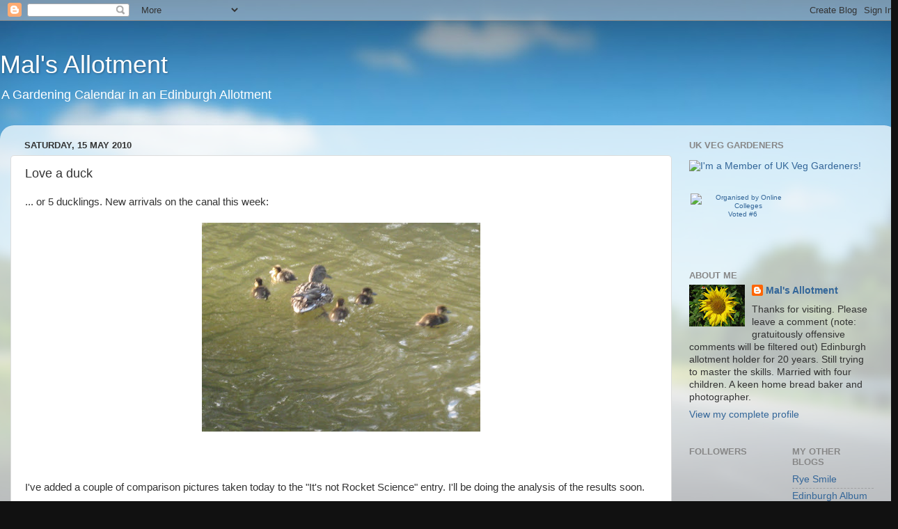

--- FILE ---
content_type: text/html; charset=UTF-8
request_url: https://malsallotment.blogspot.com/2010/05/love-duck.html
body_size: 16346
content:
<!DOCTYPE html>
<html class='v2' dir='ltr' lang='en-GB'>
<head>
<link href='https://www.blogger.com/static/v1/widgets/335934321-css_bundle_v2.css' rel='stylesheet' type='text/css'/>
<meta content='width=1100' name='viewport'/>
<meta content='text/html; charset=UTF-8' http-equiv='Content-Type'/>
<meta content='blogger' name='generator'/>
<link href='https://malsallotment.blogspot.com/favicon.ico' rel='icon' type='image/x-icon'/>
<link href='http://malsallotment.blogspot.com/2010/05/love-duck.html' rel='canonical'/>
<link rel="alternate" type="application/atom+xml" title="Mal&#39;s Allotment - Atom" href="https://malsallotment.blogspot.com/feeds/posts/default" />
<link rel="alternate" type="application/rss+xml" title="Mal&#39;s Allotment - RSS" href="https://malsallotment.blogspot.com/feeds/posts/default?alt=rss" />
<link rel="service.post" type="application/atom+xml" title="Mal&#39;s Allotment - Atom" href="https://www.blogger.com/feeds/8385309188349657993/posts/default" />

<link rel="alternate" type="application/atom+xml" title="Mal&#39;s Allotment - Atom" href="https://malsallotment.blogspot.com/feeds/1460787329658427709/comments/default" />
<!--Can't find substitution for tag [blog.ieCssRetrofitLinks]-->
<link href='https://blogger.googleusercontent.com/img/b/R29vZ2xl/AVvXsEhcSH0SCaah1AXcNUElQ_Z8KeZtMuttaOKj0guG2_BWcGhiu1LIog1Sgc5UaNi2mGCj2PzXrP7jiWRL70IjBM6I9-6jbEGrgSGr3o3khI0NbukCW_8VG9iNTCaAVvqCETRnyeYbw5SYrP4/s400/spring2+043.JPG' rel='image_src'/>
<meta content='http://malsallotment.blogspot.com/2010/05/love-duck.html' property='og:url'/>
<meta content='Love a duck' property='og:title'/>
<meta content='... or 5 ducklings.  New arrivals on the canal this week: I&#39;ve added a couple of comparison pictures taken today to the &quot;It&#39;s not Rocket Sci...' property='og:description'/>
<meta content='https://blogger.googleusercontent.com/img/b/R29vZ2xl/AVvXsEhcSH0SCaah1AXcNUElQ_Z8KeZtMuttaOKj0guG2_BWcGhiu1LIog1Sgc5UaNi2mGCj2PzXrP7jiWRL70IjBM6I9-6jbEGrgSGr3o3khI0NbukCW_8VG9iNTCaAVvqCETRnyeYbw5SYrP4/w1200-h630-p-k-no-nu/spring2+043.JPG' property='og:image'/>
<title>Mal's Allotment: Love a duck</title>
<style id='page-skin-1' type='text/css'><!--
/*-----------------------------------------------
Blogger Template Style
Name:     Picture Window
Designer: Blogger
URL:      www.blogger.com
----------------------------------------------- */
/* Content
----------------------------------------------- */
body {
font: normal normal 15px Arial, Tahoma, Helvetica, FreeSans, sans-serif;
color: #333333;
background: #111111 url(//themes.googleusercontent.com/image?id=1OACCYOE0-eoTRTfsBuX1NMN9nz599ufI1Jh0CggPFA_sK80AGkIr8pLtYRpNUKPmwtEa) repeat-x fixed top center;
}
html body .region-inner {
min-width: 0;
max-width: 100%;
width: auto;
}
.content-outer {
font-size: 90%;
}
a:link {
text-decoration:none;
color: #336699;
}
a:visited {
text-decoration:none;
color: #6699cc;
}
a:hover {
text-decoration:underline;
color: #33aaff;
}
.content-outer {
background: transparent none repeat scroll top left;
-moz-border-radius: 0;
-webkit-border-radius: 0;
-goog-ms-border-radius: 0;
border-radius: 0;
-moz-box-shadow: 0 0 0 rgba(0, 0, 0, .15);
-webkit-box-shadow: 0 0 0 rgba(0, 0, 0, .15);
-goog-ms-box-shadow: 0 0 0 rgba(0, 0, 0, .15);
box-shadow: 0 0 0 rgba(0, 0, 0, .15);
margin: 20px auto;
}
.content-inner {
padding: 0;
}
/* Header
----------------------------------------------- */
.header-outer {
background: transparent none repeat-x scroll top left;
_background-image: none;
color: #ffffff;
-moz-border-radius: 0;
-webkit-border-radius: 0;
-goog-ms-border-radius: 0;
border-radius: 0;
}
.Header img, .Header #header-inner {
-moz-border-radius: 0;
-webkit-border-radius: 0;
-goog-ms-border-radius: 0;
border-radius: 0;
}
.header-inner .Header .titlewrapper,
.header-inner .Header .descriptionwrapper {
padding-left: 0;
padding-right: 0;
}
.Header h1 {
font: normal normal 36px Arial, Tahoma, Helvetica, FreeSans, sans-serif;
text-shadow: 1px 1px 3px rgba(0, 0, 0, 0.3);
}
.Header h1 a {
color: #ffffff;
}
.Header .description {
font-size: 130%;
}
/* Tabs
----------------------------------------------- */
.tabs-inner {
margin: .5em 20px 0;
padding: 0;
}
.tabs-inner .section {
margin: 0;
}
.tabs-inner .widget ul {
padding: 0;
background: transparent none repeat scroll bottom;
-moz-border-radius: 0;
-webkit-border-radius: 0;
-goog-ms-border-radius: 0;
border-radius: 0;
}
.tabs-inner .widget li {
border: none;
}
.tabs-inner .widget li a {
display: inline-block;
padding: .5em 1em;
margin-right: .25em;
color: #ffffff;
font: normal normal 15px Arial, Tahoma, Helvetica, FreeSans, sans-serif;
-moz-border-radius: 10px 10px 0 0;
-webkit-border-top-left-radius: 10px;
-webkit-border-top-right-radius: 10px;
-goog-ms-border-radius: 10px 10px 0 0;
border-radius: 10px 10px 0 0;
background: transparent url(https://resources.blogblog.com/blogblog/data/1kt/transparent/black50.png) repeat scroll top left;
border-right: 1px solid transparent;
}
.tabs-inner .widget li:first-child a {
padding-left: 1.25em;
-moz-border-radius-topleft: 10px;
-moz-border-radius-bottomleft: 0;
-webkit-border-top-left-radius: 10px;
-webkit-border-bottom-left-radius: 0;
-goog-ms-border-top-left-radius: 10px;
-goog-ms-border-bottom-left-radius: 0;
border-top-left-radius: 10px;
border-bottom-left-radius: 0;
}
.tabs-inner .widget li.selected a,
.tabs-inner .widget li a:hover {
position: relative;
z-index: 1;
background: transparent url(https://resources.blogblog.com/blogblog/data/1kt/transparent/white80.png) repeat scroll bottom;
color: #336699;
-moz-box-shadow: 0 0 3px rgba(0, 0, 0, .15);
-webkit-box-shadow: 0 0 3px rgba(0, 0, 0, .15);
-goog-ms-box-shadow: 0 0 3px rgba(0, 0, 0, .15);
box-shadow: 0 0 3px rgba(0, 0, 0, .15);
}
/* Headings
----------------------------------------------- */
h2 {
font: bold normal 13px Arial, Tahoma, Helvetica, FreeSans, sans-serif;
text-transform: uppercase;
color: #888888;
margin: .5em 0;
}
/* Main
----------------------------------------------- */
.main-outer {
background: transparent url(https://resources.blogblog.com/blogblog/data/1kt/transparent/white80.png) repeat scroll top left;
-moz-border-radius: 20px 20px 0 0;
-webkit-border-top-left-radius: 20px;
-webkit-border-top-right-radius: 20px;
-webkit-border-bottom-left-radius: 0;
-webkit-border-bottom-right-radius: 0;
-goog-ms-border-radius: 20px 20px 0 0;
border-radius: 20px 20px 0 0;
-moz-box-shadow: 0 1px 3px rgba(0, 0, 0, .15);
-webkit-box-shadow: 0 1px 3px rgba(0, 0, 0, .15);
-goog-ms-box-shadow: 0 1px 3px rgba(0, 0, 0, .15);
box-shadow: 0 1px 3px rgba(0, 0, 0, .15);
}
.main-inner {
padding: 15px 20px 20px;
}
.main-inner .column-center-inner {
padding: 0 0;
}
.main-inner .column-left-inner {
padding-left: 0;
}
.main-inner .column-right-inner {
padding-right: 0;
}
/* Posts
----------------------------------------------- */
h3.post-title {
margin: 0;
font: normal normal 18px Arial, Tahoma, Helvetica, FreeSans, sans-serif;
}
.comments h4 {
margin: 1em 0 0;
font: normal normal 18px Arial, Tahoma, Helvetica, FreeSans, sans-serif;
}
.date-header span {
color: #333333;
}
.post-outer {
background-color: #ffffff;
border: solid 1px #dddddd;
-moz-border-radius: 5px;
-webkit-border-radius: 5px;
border-radius: 5px;
-goog-ms-border-radius: 5px;
padding: 15px 20px;
margin: 0 -20px 20px;
}
.post-body {
line-height: 1.4;
font-size: 110%;
position: relative;
}
.post-header {
margin: 0 0 1.5em;
color: #999999;
line-height: 1.6;
}
.post-footer {
margin: .5em 0 0;
color: #999999;
line-height: 1.6;
}
#blog-pager {
font-size: 140%
}
#comments .comment-author {
padding-top: 1.5em;
border-top: dashed 1px #ccc;
border-top: dashed 1px rgba(128, 128, 128, .5);
background-position: 0 1.5em;
}
#comments .comment-author:first-child {
padding-top: 0;
border-top: none;
}
.avatar-image-container {
margin: .2em 0 0;
}
/* Comments
----------------------------------------------- */
.comments .comments-content .icon.blog-author {
background-repeat: no-repeat;
background-image: url([data-uri]);
}
.comments .comments-content .loadmore a {
border-top: 1px solid #33aaff;
border-bottom: 1px solid #33aaff;
}
.comments .continue {
border-top: 2px solid #33aaff;
}
/* Widgets
----------------------------------------------- */
.widget ul, .widget #ArchiveList ul.flat {
padding: 0;
list-style: none;
}
.widget ul li, .widget #ArchiveList ul.flat li {
border-top: dashed 1px #ccc;
border-top: dashed 1px rgba(128, 128, 128, .5);
}
.widget ul li:first-child, .widget #ArchiveList ul.flat li:first-child {
border-top: none;
}
.widget .post-body ul {
list-style: disc;
}
.widget .post-body ul li {
border: none;
}
/* Footer
----------------------------------------------- */
.footer-outer {
color:#cccccc;
background: transparent url(https://resources.blogblog.com/blogblog/data/1kt/transparent/black50.png) repeat scroll top left;
-moz-border-radius: 0 0 20px 20px;
-webkit-border-top-left-radius: 0;
-webkit-border-top-right-radius: 0;
-webkit-border-bottom-left-radius: 20px;
-webkit-border-bottom-right-radius: 20px;
-goog-ms-border-radius: 0 0 20px 20px;
border-radius: 0 0 20px 20px;
-moz-box-shadow: 0 1px 3px rgba(0, 0, 0, .15);
-webkit-box-shadow: 0 1px 3px rgba(0, 0, 0, .15);
-goog-ms-box-shadow: 0 1px 3px rgba(0, 0, 0, .15);
box-shadow: 0 1px 3px rgba(0, 0, 0, .15);
}
.footer-inner {
padding: 10px 20px 20px;
}
.footer-outer a {
color: #99ccee;
}
.footer-outer a:visited {
color: #77aaee;
}
.footer-outer a:hover {
color: #33aaff;
}
.footer-outer .widget h2 {
color: #aaaaaa;
}
/* Mobile
----------------------------------------------- */
html body.mobile {
height: auto;
}
html body.mobile {
min-height: 480px;
background-size: 100% auto;
}
.mobile .body-fauxcolumn-outer {
background: transparent none repeat scroll top left;
}
html .mobile .mobile-date-outer, html .mobile .blog-pager {
border-bottom: none;
background: transparent url(https://resources.blogblog.com/blogblog/data/1kt/transparent/white80.png) repeat scroll top left;
margin-bottom: 10px;
}
.mobile .date-outer {
background: transparent url(https://resources.blogblog.com/blogblog/data/1kt/transparent/white80.png) repeat scroll top left;
}
.mobile .header-outer, .mobile .main-outer,
.mobile .post-outer, .mobile .footer-outer {
-moz-border-radius: 0;
-webkit-border-radius: 0;
-goog-ms-border-radius: 0;
border-radius: 0;
}
.mobile .content-outer,
.mobile .main-outer,
.mobile .post-outer {
background: inherit;
border: none;
}
.mobile .content-outer {
font-size: 100%;
}
.mobile-link-button {
background-color: #336699;
}
.mobile-link-button a:link, .mobile-link-button a:visited {
color: #ffffff;
}
.mobile-index-contents {
color: #333333;
}
.mobile .tabs-inner .PageList .widget-content {
background: transparent url(https://resources.blogblog.com/blogblog/data/1kt/transparent/white80.png) repeat scroll bottom;
color: #336699;
}
.mobile .tabs-inner .PageList .widget-content .pagelist-arrow {
border-left: 1px solid transparent;
}

--></style>
<style id='template-skin-1' type='text/css'><!--
body {
min-width: 1290px;
}
.content-outer, .content-fauxcolumn-outer, .region-inner {
min-width: 1290px;
max-width: 1290px;
_width: 1290px;
}
.main-inner .columns {
padding-left: 0;
padding-right: 310px;
}
.main-inner .fauxcolumn-center-outer {
left: 0;
right: 310px;
/* IE6 does not respect left and right together */
_width: expression(this.parentNode.offsetWidth -
parseInt("0") -
parseInt("310px") + 'px');
}
.main-inner .fauxcolumn-left-outer {
width: 0;
}
.main-inner .fauxcolumn-right-outer {
width: 310px;
}
.main-inner .column-left-outer {
width: 0;
right: 100%;
margin-left: -0;
}
.main-inner .column-right-outer {
width: 310px;
margin-right: -310px;
}
#layout {
min-width: 0;
}
#layout .content-outer {
min-width: 0;
width: 800px;
}
#layout .region-inner {
min-width: 0;
width: auto;
}
body#layout div.add_widget {
padding: 8px;
}
body#layout div.add_widget a {
margin-left: 32px;
}
--></style>
<style>
    body {background-image:url(\/\/themes.googleusercontent.com\/image?id=1OACCYOE0-eoTRTfsBuX1NMN9nz599ufI1Jh0CggPFA_sK80AGkIr8pLtYRpNUKPmwtEa);}
    
@media (max-width: 200px) { body {background-image:url(\/\/themes.googleusercontent.com\/image?id=1OACCYOE0-eoTRTfsBuX1NMN9nz599ufI1Jh0CggPFA_sK80AGkIr8pLtYRpNUKPmwtEa&options=w200);}}
@media (max-width: 400px) and (min-width: 201px) { body {background-image:url(\/\/themes.googleusercontent.com\/image?id=1OACCYOE0-eoTRTfsBuX1NMN9nz599ufI1Jh0CggPFA_sK80AGkIr8pLtYRpNUKPmwtEa&options=w400);}}
@media (max-width: 800px) and (min-width: 401px) { body {background-image:url(\/\/themes.googleusercontent.com\/image?id=1OACCYOE0-eoTRTfsBuX1NMN9nz599ufI1Jh0CggPFA_sK80AGkIr8pLtYRpNUKPmwtEa&options=w800);}}
@media (max-width: 1200px) and (min-width: 801px) { body {background-image:url(\/\/themes.googleusercontent.com\/image?id=1OACCYOE0-eoTRTfsBuX1NMN9nz599ufI1Jh0CggPFA_sK80AGkIr8pLtYRpNUKPmwtEa&options=w1200);}}
/* Last tag covers anything over one higher than the previous max-size cap. */
@media (min-width: 1201px) { body {background-image:url(\/\/themes.googleusercontent.com\/image?id=1OACCYOE0-eoTRTfsBuX1NMN9nz599ufI1Jh0CggPFA_sK80AGkIr8pLtYRpNUKPmwtEa&options=w1600);}}
  </style>
<link href='https://www.blogger.com/dyn-css/authorization.css?targetBlogID=8385309188349657993&amp;zx=ef198193-8139-46c4-9cea-4cd7b014d5ac' media='none' onload='if(media!=&#39;all&#39;)media=&#39;all&#39;' rel='stylesheet'/><noscript><link href='https://www.blogger.com/dyn-css/authorization.css?targetBlogID=8385309188349657993&amp;zx=ef198193-8139-46c4-9cea-4cd7b014d5ac' rel='stylesheet'/></noscript>
<meta name='google-adsense-platform-account' content='ca-host-pub-1556223355139109'/>
<meta name='google-adsense-platform-domain' content='blogspot.com'/>

</head>
<body class='loading variant-open'>
<div class='navbar section' id='navbar' name='Navbar'><div class='widget Navbar' data-version='1' id='Navbar1'><script type="text/javascript">
    function setAttributeOnload(object, attribute, val) {
      if(window.addEventListener) {
        window.addEventListener('load',
          function(){ object[attribute] = val; }, false);
      } else {
        window.attachEvent('onload', function(){ object[attribute] = val; });
      }
    }
  </script>
<div id="navbar-iframe-container"></div>
<script type="text/javascript" src="https://apis.google.com/js/platform.js"></script>
<script type="text/javascript">
      gapi.load("gapi.iframes:gapi.iframes.style.bubble", function() {
        if (gapi.iframes && gapi.iframes.getContext) {
          gapi.iframes.getContext().openChild({
              url: 'https://www.blogger.com/navbar/8385309188349657993?po\x3d1460787329658427709\x26origin\x3dhttps://malsallotment.blogspot.com',
              where: document.getElementById("navbar-iframe-container"),
              id: "navbar-iframe"
          });
        }
      });
    </script><script type="text/javascript">
(function() {
var script = document.createElement('script');
script.type = 'text/javascript';
script.src = '//pagead2.googlesyndication.com/pagead/js/google_top_exp.js';
var head = document.getElementsByTagName('head')[0];
if (head) {
head.appendChild(script);
}})();
</script>
</div></div>
<div class='body-fauxcolumns'>
<div class='fauxcolumn-outer body-fauxcolumn-outer'>
<div class='cap-top'>
<div class='cap-left'></div>
<div class='cap-right'></div>
</div>
<div class='fauxborder-left'>
<div class='fauxborder-right'></div>
<div class='fauxcolumn-inner'>
</div>
</div>
<div class='cap-bottom'>
<div class='cap-left'></div>
<div class='cap-right'></div>
</div>
</div>
</div>
<div class='content'>
<div class='content-fauxcolumns'>
<div class='fauxcolumn-outer content-fauxcolumn-outer'>
<div class='cap-top'>
<div class='cap-left'></div>
<div class='cap-right'></div>
</div>
<div class='fauxborder-left'>
<div class='fauxborder-right'></div>
<div class='fauxcolumn-inner'>
</div>
</div>
<div class='cap-bottom'>
<div class='cap-left'></div>
<div class='cap-right'></div>
</div>
</div>
</div>
<div class='content-outer'>
<div class='content-cap-top cap-top'>
<div class='cap-left'></div>
<div class='cap-right'></div>
</div>
<div class='fauxborder-left content-fauxborder-left'>
<div class='fauxborder-right content-fauxborder-right'></div>
<div class='content-inner'>
<header>
<div class='header-outer'>
<div class='header-cap-top cap-top'>
<div class='cap-left'></div>
<div class='cap-right'></div>
</div>
<div class='fauxborder-left header-fauxborder-left'>
<div class='fauxborder-right header-fauxborder-right'></div>
<div class='region-inner header-inner'>
<div class='header section' id='header' name='Header'><div class='widget Header' data-version='1' id='Header1'>
<div id='header-inner'>
<div class='titlewrapper'>
<h1 class='title'>
<a href='https://malsallotment.blogspot.com/'>
Mal's Allotment
</a>
</h1>
</div>
<div class='descriptionwrapper'>
<p class='description'><span>A Gardening Calendar in an Edinburgh Allotment</span></p>
</div>
</div>
</div></div>
</div>
</div>
<div class='header-cap-bottom cap-bottom'>
<div class='cap-left'></div>
<div class='cap-right'></div>
</div>
</div>
</header>
<div class='tabs-outer'>
<div class='tabs-cap-top cap-top'>
<div class='cap-left'></div>
<div class='cap-right'></div>
</div>
<div class='fauxborder-left tabs-fauxborder-left'>
<div class='fauxborder-right tabs-fauxborder-right'></div>
<div class='region-inner tabs-inner'>
<div class='tabs no-items section' id='crosscol' name='Cross-column'></div>
<div class='tabs no-items section' id='crosscol-overflow' name='Cross-Column 2'></div>
</div>
</div>
<div class='tabs-cap-bottom cap-bottom'>
<div class='cap-left'></div>
<div class='cap-right'></div>
</div>
</div>
<div class='main-outer'>
<div class='main-cap-top cap-top'>
<div class='cap-left'></div>
<div class='cap-right'></div>
</div>
<div class='fauxborder-left main-fauxborder-left'>
<div class='fauxborder-right main-fauxborder-right'></div>
<div class='region-inner main-inner'>
<div class='columns fauxcolumns'>
<div class='fauxcolumn-outer fauxcolumn-center-outer'>
<div class='cap-top'>
<div class='cap-left'></div>
<div class='cap-right'></div>
</div>
<div class='fauxborder-left'>
<div class='fauxborder-right'></div>
<div class='fauxcolumn-inner'>
</div>
</div>
<div class='cap-bottom'>
<div class='cap-left'></div>
<div class='cap-right'></div>
</div>
</div>
<div class='fauxcolumn-outer fauxcolumn-left-outer'>
<div class='cap-top'>
<div class='cap-left'></div>
<div class='cap-right'></div>
</div>
<div class='fauxborder-left'>
<div class='fauxborder-right'></div>
<div class='fauxcolumn-inner'>
</div>
</div>
<div class='cap-bottom'>
<div class='cap-left'></div>
<div class='cap-right'></div>
</div>
</div>
<div class='fauxcolumn-outer fauxcolumn-right-outer'>
<div class='cap-top'>
<div class='cap-left'></div>
<div class='cap-right'></div>
</div>
<div class='fauxborder-left'>
<div class='fauxborder-right'></div>
<div class='fauxcolumn-inner'>
</div>
</div>
<div class='cap-bottom'>
<div class='cap-left'></div>
<div class='cap-right'></div>
</div>
</div>
<!-- corrects IE6 width calculation -->
<div class='columns-inner'>
<div class='column-center-outer'>
<div class='column-center-inner'>
<div class='main section' id='main' name='Main'><div class='widget Blog' data-version='1' id='Blog1'>
<div class='blog-posts hfeed'>

          <div class="date-outer">
        
<h2 class='date-header'><span>Saturday, 15 May 2010</span></h2>

          <div class="date-posts">
        
<div class='post-outer'>
<div class='post hentry uncustomized-post-template' itemprop='blogPost' itemscope='itemscope' itemtype='http://schema.org/BlogPosting'>
<meta content='https://blogger.googleusercontent.com/img/b/R29vZ2xl/AVvXsEhcSH0SCaah1AXcNUElQ_Z8KeZtMuttaOKj0guG2_BWcGhiu1LIog1Sgc5UaNi2mGCj2PzXrP7jiWRL70IjBM6I9-6jbEGrgSGr3o3khI0NbukCW_8VG9iNTCaAVvqCETRnyeYbw5SYrP4/s400/spring2+043.JPG' itemprop='image_url'/>
<meta content='8385309188349657993' itemprop='blogId'/>
<meta content='1460787329658427709' itemprop='postId'/>
<a name='1460787329658427709'></a>
<h3 class='post-title entry-title' itemprop='name'>
Love a duck
</h3>
<div class='post-header'>
<div class='post-header-line-1'></div>
</div>
<div class='post-body entry-content' id='post-body-1460787329658427709' itemprop='description articleBody'>
... or 5 ducklings.  New arrivals on the canal this week:<br /><br /><a href="https://blogger.googleusercontent.com/img/b/R29vZ2xl/AVvXsEhcSH0SCaah1AXcNUElQ_Z8KeZtMuttaOKj0guG2_BWcGhiu1LIog1Sgc5UaNi2mGCj2PzXrP7jiWRL70IjBM6I9-6jbEGrgSGr3o3khI0NbukCW_8VG9iNTCaAVvqCETRnyeYbw5SYrP4/s1600/spring2+043.JPG" onblur="try {parent.deselectBloggerImageGracefully();} catch(e) {}"><img alt="" border="0" id="BLOGGER_PHOTO_ID_5471440528379535026" src="https://blogger.googleusercontent.com/img/b/R29vZ2xl/AVvXsEhcSH0SCaah1AXcNUElQ_Z8KeZtMuttaOKj0guG2_BWcGhiu1LIog1Sgc5UaNi2mGCj2PzXrP7jiWRL70IjBM6I9-6jbEGrgSGr3o3khI0NbukCW_8VG9iNTCaAVvqCETRnyeYbw5SYrP4/s400/spring2+043.JPG" style="display:block; margin:0px auto 10px; text-align:center;cursor:pointer; cursor:hand;width: 400px; height: 300px;" /></a><br /><br /><br />I've added a couple of comparison pictures taken today to the "It's not Rocket Science" entry. I'll be doing the analysis of the results soon.<br /><br />It's such a lovely morning I got a bit snap happy today.<br /><br />Do you know what this is?<br /><br /><br /><a href="https://blogger.googleusercontent.com/img/b/R29vZ2xl/AVvXsEicGzfchnj-GX1LJay0QA6aTD_JlOBjR9B3-4Hwb-qWsRypHYvgUL7h2MBf_OJ3PumYHhMi3mV2wJ0va-FSR8CknRuTyzGDG2EqBxBX3pgG-o46HebtDWFhd-12EUTsayZlSgu-LUXpJ-M/s1600/spring2+060.JPG" onblur="try {parent.deselectBloggerImageGracefully();} catch(e) {}"><img alt="" border="0" id="BLOGGER_PHOTO_ID_5471440535603496130" src="https://blogger.googleusercontent.com/img/b/R29vZ2xl/AVvXsEicGzfchnj-GX1LJay0QA6aTD_JlOBjR9B3-4Hwb-qWsRypHYvgUL7h2MBf_OJ3PumYHhMi3mV2wJ0va-FSR8CknRuTyzGDG2EqBxBX3pgG-o46HebtDWFhd-12EUTsayZlSgu-LUXpJ-M/s400/spring2+060.JPG" style="display:block; margin:0px auto 10px; text-align:center;cursor:pointer; cursor:hand;width: 400px; height: 300px;" /></a><br /><br />Answer: Pasque Flower (Latin name Pulsatilla) Credit to Izzy and Mojo!<br /><br /><a href="https://blogger.googleusercontent.com/img/b/R29vZ2xl/AVvXsEgB90Wk71gpEsZbeXootD90E5lQFKxKEGHWlIvGwrhyphenhyphenU7DahCaXE8MABoaKpTfv1MDmF5It7GM_Egw-erU9NmYDx5CdHYIWwkUHH7MydcB7GXrUGxzxjB2P630nsJaORemINnr-DX20ujk/s1600/spring2+058.JPG" onblur="try {parent.deselectBloggerImageGracefully();} catch(e) {}"><img alt="" border="0" id="BLOGGER_PHOTO_ID_5471780136628426930" src="https://blogger.googleusercontent.com/img/b/R29vZ2xl/AVvXsEgB90Wk71gpEsZbeXootD90E5lQFKxKEGHWlIvGwrhyphenhyphenU7DahCaXE8MABoaKpTfv1MDmF5It7GM_Egw-erU9NmYDx5CdHYIWwkUHH7MydcB7GXrUGxzxjB2P630nsJaORemINnr-DX20ujk/s400/spring2+058.JPG" style="display:block; margin:0px auto 10px; text-align:center;cursor:pointer; cursor:hand;width: 400px; height: 300px;" /></a><br /><br /><br />When the sun shines walking the dog feels like a walk in the park<br /><br /><a href="https://blogger.googleusercontent.com/img/b/R29vZ2xl/AVvXsEiXPiIQXSUZnA_q0sf7fKLv76NuSX2InQPFnqhD-4KCEnkB9z_DFc50Mu52gMHQCqBsMwufaI1-zLydRcajQe0mcD6KjmQwBzqa-axdCBWv1ye0HI2WcQEkH2m_mih-ImL271tjx6sLG4U/s1600/spring2+023.JPG" onblur="try {parent.deselectBloggerImageGracefully();} catch(e) {}"><img alt="" border="0" id="BLOGGER_PHOTO_ID_5471442870252260466" src="https://blogger.googleusercontent.com/img/b/R29vZ2xl/AVvXsEiXPiIQXSUZnA_q0sf7fKLv76NuSX2InQPFnqhD-4KCEnkB9z_DFc50Mu52gMHQCqBsMwufaI1-zLydRcajQe0mcD6KjmQwBzqa-axdCBWv1ye0HI2WcQEkH2m_mih-ImL271tjx6sLG4U/s400/spring2+023.JPG" style="display:block; margin:0px auto 10px; text-align:center;cursor:pointer; cursor:hand;width: 300px; height: 400px;" /></a><br /><br /><a href="https://blogger.googleusercontent.com/img/b/R29vZ2xl/AVvXsEi6HGunbRNLHPvwaU8DcInj_lW5Xv5vdDwoxnu71WRBeMfXBWYg_xIq6thihGMtGQzzoF2HNLVZHdylYnrW9uR0jNldwkvkZ6LLG5C3daKreTQNeN3J2Rhl_AlRSAcPdNnsDk9N89ZKxe0/s1600/spring2+016.JPG" onblur="try {parent.deselectBloggerImageGracefully();} catch(e) {}"><img alt="" border="0" id="BLOGGER_PHOTO_ID_5471442863041500402" src="https://blogger.googleusercontent.com/img/b/R29vZ2xl/AVvXsEi6HGunbRNLHPvwaU8DcInj_lW5Xv5vdDwoxnu71WRBeMfXBWYg_xIq6thihGMtGQzzoF2HNLVZHdylYnrW9uR0jNldwkvkZ6LLG5C3daKreTQNeN3J2Rhl_AlRSAcPdNnsDk9N89ZKxe0/s400/spring2+016.JPG" style="display:block; margin:0px auto 10px; text-align:center;cursor:pointer; cursor:hand;width: 300px; height: 400px;" /></a><br /><br /><a href="https://blogger.googleusercontent.com/img/b/R29vZ2xl/AVvXsEiSfX7Dp5ck_jRG0FW7ACsCzcbk0ZKJvYa1INUV9D2lyAUFtcKg-l2ZbYV6O9EiuuEcXhnM0q3JN_Ci5TlQUXwyjW5h7tyg48NC4DNTSM1BlElpsvL88yhn0JCRvwOqBx5Qz8K_rqLrHSE/s1600/spring2+008.JPG" onblur="try {parent.deselectBloggerImageGracefully();} catch(e) {}"><img alt="" border="0" id="BLOGGER_PHOTO_ID_5471442852494044930" src="https://blogger.googleusercontent.com/img/b/R29vZ2xl/AVvXsEiSfX7Dp5ck_jRG0FW7ACsCzcbk0ZKJvYa1INUV9D2lyAUFtcKg-l2ZbYV6O9EiuuEcXhnM0q3JN_Ci5TlQUXwyjW5h7tyg48NC4DNTSM1BlElpsvL88yhn0JCRvwOqBx5Qz8K_rqLrHSE/s400/spring2+008.JPG" style="display:block; margin:0px auto 10px; text-align:center;cursor:pointer; cursor:hand;width: 400px; height: 300px;" /></a><br /><br /><br /><a href="https://blogger.googleusercontent.com/img/b/R29vZ2xl/AVvXsEhtTEbzMU6dUzJOvsF3mLLKQhLdayfWFinIIX3E9XgfnfWWc7tEFCd1R3j5hFj1qa-Y-9hyo99H2LRZjivS6pNmwssLIym0t2NApNGEhyp4l2uRDIvCy5gWZIIzP0DgiGlTaUImYzYnfaA/s1600/spring2+003.JPG" onblur="try {parent.deselectBloggerImageGracefully();} catch(e) {}"><img alt="" border="0" id="BLOGGER_PHOTO_ID_5471442879777133490" src="https://blogger.googleusercontent.com/img/b/R29vZ2xl/AVvXsEhtTEbzMU6dUzJOvsF3mLLKQhLdayfWFinIIX3E9XgfnfWWc7tEFCd1R3j5hFj1qa-Y-9hyo99H2LRZjivS6pNmwssLIym0t2NApNGEhyp4l2uRDIvCy5gWZIIzP0DgiGlTaUImYzYnfaA/s400/spring2+003.JPG" style="display:block; margin:0px auto 10px; text-align:center;cursor:pointer; cursor:hand;width: 300px; height: 400px;" /></a>
<div style='clear: both;'></div>
</div>
<div class='post-footer'>
<div class='post-footer-line post-footer-line-1'>
<span class='post-author vcard'>
Posted by
<span class='fn' itemprop='author' itemscope='itemscope' itemtype='http://schema.org/Person'>
<meta content='https://www.blogger.com/profile/12349857165496487250' itemprop='url'/>
<a class='g-profile' href='https://www.blogger.com/profile/12349857165496487250' rel='author' title='author profile'>
<span itemprop='name'>Mal&#39;s Allotment</span>
</a>
</span>
</span>
<span class='post-timestamp'>
at
<meta content='http://malsallotment.blogspot.com/2010/05/love-duck.html' itemprop='url'/>
<a class='timestamp-link' href='https://malsallotment.blogspot.com/2010/05/love-duck.html' rel='bookmark' title='permanent link'><abbr class='published' itemprop='datePublished' title='2010-05-15T11:21:00+01:00'>11:21</abbr></a>
</span>
<span class='post-comment-link'>
</span>
<span class='post-icons'>
<span class='item-action'>
<a href='https://www.blogger.com/email-post/8385309188349657993/1460787329658427709' title='Email Post'>
<img alt='' class='icon-action' height='13' src='https://resources.blogblog.com/img/icon18_email.gif' width='18'/>
</a>
</span>
<span class='item-control blog-admin pid-2124525710'>
<a href='https://www.blogger.com/post-edit.g?blogID=8385309188349657993&postID=1460787329658427709&from=pencil' title='Edit Post'>
<img alt='' class='icon-action' height='18' src='https://resources.blogblog.com/img/icon18_edit_allbkg.gif' width='18'/>
</a>
</span>
</span>
<div class='post-share-buttons goog-inline-block'>
</div>
</div>
<div class='post-footer-line post-footer-line-2'>
<span class='post-labels'>
Labels:
<a href='https://malsallotment.blogspot.com/search/label/Ducks%20ducklings%20canal%20park%20trees%20blossom%20spring' rel='tag'>Ducks ducklings canal park trees blossom spring</a>
</span>
</div>
<div class='post-footer-line post-footer-line-3'>
<span class='post-location'>
</span>
</div>
</div>
</div>
<div class='comments' id='comments'>
<a name='comments'></a>
<h4>8 comments:</h4>
<div class='comments-content'>
<script async='async' src='' type='text/javascript'></script>
<script type='text/javascript'>
    (function() {
      var items = null;
      var msgs = null;
      var config = {};

// <![CDATA[
      var cursor = null;
      if (items && items.length > 0) {
        cursor = parseInt(items[items.length - 1].timestamp) + 1;
      }

      var bodyFromEntry = function(entry) {
        var text = (entry &&
                    ((entry.content && entry.content.$t) ||
                     (entry.summary && entry.summary.$t))) ||
            '';
        if (entry && entry.gd$extendedProperty) {
          for (var k in entry.gd$extendedProperty) {
            if (entry.gd$extendedProperty[k].name == 'blogger.contentRemoved') {
              return '<span class="deleted-comment">' + text + '</span>';
            }
          }
        }
        return text;
      }

      var parse = function(data) {
        cursor = null;
        var comments = [];
        if (data && data.feed && data.feed.entry) {
          for (var i = 0, entry; entry = data.feed.entry[i]; i++) {
            var comment = {};
            // comment ID, parsed out of the original id format
            var id = /blog-(\d+).post-(\d+)/.exec(entry.id.$t);
            comment.id = id ? id[2] : null;
            comment.body = bodyFromEntry(entry);
            comment.timestamp = Date.parse(entry.published.$t) + '';
            if (entry.author && entry.author.constructor === Array) {
              var auth = entry.author[0];
              if (auth) {
                comment.author = {
                  name: (auth.name ? auth.name.$t : undefined),
                  profileUrl: (auth.uri ? auth.uri.$t : undefined),
                  avatarUrl: (auth.gd$image ? auth.gd$image.src : undefined)
                };
              }
            }
            if (entry.link) {
              if (entry.link[2]) {
                comment.link = comment.permalink = entry.link[2].href;
              }
              if (entry.link[3]) {
                var pid = /.*comments\/default\/(\d+)\?.*/.exec(entry.link[3].href);
                if (pid && pid[1]) {
                  comment.parentId = pid[1];
                }
              }
            }
            comment.deleteclass = 'item-control blog-admin';
            if (entry.gd$extendedProperty) {
              for (var k in entry.gd$extendedProperty) {
                if (entry.gd$extendedProperty[k].name == 'blogger.itemClass') {
                  comment.deleteclass += ' ' + entry.gd$extendedProperty[k].value;
                } else if (entry.gd$extendedProperty[k].name == 'blogger.displayTime') {
                  comment.displayTime = entry.gd$extendedProperty[k].value;
                }
              }
            }
            comments.push(comment);
          }
        }
        return comments;
      };

      var paginator = function(callback) {
        if (hasMore()) {
          var url = config.feed + '?alt=json&v=2&orderby=published&reverse=false&max-results=50';
          if (cursor) {
            url += '&published-min=' + new Date(cursor).toISOString();
          }
          window.bloggercomments = function(data) {
            var parsed = parse(data);
            cursor = parsed.length < 50 ? null
                : parseInt(parsed[parsed.length - 1].timestamp) + 1
            callback(parsed);
            window.bloggercomments = null;
          }
          url += '&callback=bloggercomments';
          var script = document.createElement('script');
          script.type = 'text/javascript';
          script.src = url;
          document.getElementsByTagName('head')[0].appendChild(script);
        }
      };
      var hasMore = function() {
        return !!cursor;
      };
      var getMeta = function(key, comment) {
        if ('iswriter' == key) {
          var matches = !!comment.author
              && comment.author.name == config.authorName
              && comment.author.profileUrl == config.authorUrl;
          return matches ? 'true' : '';
        } else if ('deletelink' == key) {
          return config.baseUri + '/comment/delete/'
               + config.blogId + '/' + comment.id;
        } else if ('deleteclass' == key) {
          return comment.deleteclass;
        }
        return '';
      };

      var replybox = null;
      var replyUrlParts = null;
      var replyParent = undefined;

      var onReply = function(commentId, domId) {
        if (replybox == null) {
          // lazily cache replybox, and adjust to suit this style:
          replybox = document.getElementById('comment-editor');
          if (replybox != null) {
            replybox.height = '250px';
            replybox.style.display = 'block';
            replyUrlParts = replybox.src.split('#');
          }
        }
        if (replybox && (commentId !== replyParent)) {
          replybox.src = '';
          document.getElementById(domId).insertBefore(replybox, null);
          replybox.src = replyUrlParts[0]
              + (commentId ? '&parentID=' + commentId : '')
              + '#' + replyUrlParts[1];
          replyParent = commentId;
        }
      };

      var hash = (window.location.hash || '#').substring(1);
      var startThread, targetComment;
      if (/^comment-form_/.test(hash)) {
        startThread = hash.substring('comment-form_'.length);
      } else if (/^c[0-9]+$/.test(hash)) {
        targetComment = hash.substring(1);
      }

      // Configure commenting API:
      var configJso = {
        'maxDepth': config.maxThreadDepth
      };
      var provider = {
        'id': config.postId,
        'data': items,
        'loadNext': paginator,
        'hasMore': hasMore,
        'getMeta': getMeta,
        'onReply': onReply,
        'rendered': true,
        'initComment': targetComment,
        'initReplyThread': startThread,
        'config': configJso,
        'messages': msgs
      };

      var render = function() {
        if (window.goog && window.goog.comments) {
          var holder = document.getElementById('comment-holder');
          window.goog.comments.render(holder, provider);
        }
      };

      // render now, or queue to render when library loads:
      if (window.goog && window.goog.comments) {
        render();
      } else {
        window.goog = window.goog || {};
        window.goog.comments = window.goog.comments || {};
        window.goog.comments.loadQueue = window.goog.comments.loadQueue || [];
        window.goog.comments.loadQueue.push(render);
      }
    })();
// ]]>
  </script>
<div id='comment-holder'>
<div class="comment-thread toplevel-thread"><ol id="top-ra"><li class="comment" id="c7221665876743335910"><div class="avatar-image-container"><img src="//blogger.googleusercontent.com/img/b/R29vZ2xl/AVvXsEjzPsi_h6RLU8L1OTWfWlNPqsnuNq-cgjtoyNeO1LJQ4z6HqoU6U11n6TbZExb6eWVt4NbYaJNruqmwG-ZV07FtdYzY8s9T9Gr_iVKHeeP8-vR5xrm-OnrXvjScbblCzw/s45-c/2011August0015.JPG" alt=""/></div><div class="comment-block"><div class="comment-header"><cite class="user"><a href="https://www.blogger.com/profile/11269887100694066103" rel="nofollow">Linda</a></cite><span class="icon user "></span><span class="datetime secondary-text"><a rel="nofollow" href="https://malsallotment.blogspot.com/2010/05/love-duck.html?showComment=1273940129781#c7221665876743335910">15 May 2010 at 17:15</a></span></div><p class="comment-content">The wispy thing is from a clematis, isn&#39;t it??<br>What park is that?  I&#39;m guessing it&#39;s on the South Side, and I&#39;m not too well acquainted with the parks there.<br><br>Yes, it&#39;s a beautiful day.  Saving the allotmenting for tomorrow and hoping it doesn&#39;t rain.</p><span class="comment-actions secondary-text"><a class="comment-reply" target="_self" data-comment-id="7221665876743335910">Reply</a><span class="item-control blog-admin blog-admin pid-136318702"><a target="_self" href="https://www.blogger.com/comment/delete/8385309188349657993/7221665876743335910">Delete</a></span></span></div><div class="comment-replies"><div id="c7221665876743335910-rt" class="comment-thread inline-thread hidden"><span class="thread-toggle thread-expanded"><span class="thread-arrow"></span><span class="thread-count"><a target="_self">Replies</a></span></span><ol id="c7221665876743335910-ra" class="thread-chrome thread-expanded"><div></div><div id="c7221665876743335910-continue" class="continue"><a class="comment-reply" target="_self" data-comment-id="7221665876743335910">Reply</a></div></ol></div></div><div class="comment-replybox-single" id="c7221665876743335910-ce"></div></li><li class="comment" id="c4190258578484285737"><div class="avatar-image-container"><img src="//resources.blogblog.com/img/blank.gif" alt=""/></div><div class="comment-block"><div class="comment-header"><cite class="user"><a href="http://www.allotments4you.com" rel="nofollow">allotments4you</a></cite><span class="icon user "></span><span class="datetime secondary-text"><a rel="nofollow" href="https://malsallotment.blogspot.com/2010/05/love-duck.html?showComment=1273941473261#c4190258578484285737">15 May 2010 at 17:37</a></span></div><p class="comment-content">such glorious photos..and you still have blossom!!!<br><br>I took the camera on my walk today but never got it out.....never mind...maybe next time!!</p><span class="comment-actions secondary-text"><a class="comment-reply" target="_self" data-comment-id="4190258578484285737">Reply</a><span class="item-control blog-admin blog-admin pid-808453585"><a target="_self" href="https://www.blogger.com/comment/delete/8385309188349657993/4190258578484285737">Delete</a></span></span></div><div class="comment-replies"><div id="c4190258578484285737-rt" class="comment-thread inline-thread hidden"><span class="thread-toggle thread-expanded"><span class="thread-arrow"></span><span class="thread-count"><a target="_self">Replies</a></span></span><ol id="c4190258578484285737-ra" class="thread-chrome thread-expanded"><div></div><div id="c4190258578484285737-continue" class="continue"><a class="comment-reply" target="_self" data-comment-id="4190258578484285737">Reply</a></div></ol></div></div><div class="comment-replybox-single" id="c4190258578484285737-ce"></div></li><li class="comment" id="c158966492733913545"><div class="avatar-image-container"><img src="//1.bp.blogspot.com/-0H5HsrhcSFo/ZWg1wCaawrI/AAAAAAAAWhY/fc6F8tnoj0cvAMUDFTs-gJe8CmghFgn5gCK4BGAYYCw/s35/IMG_2218.JPG" alt=""/></div><div class="comment-block"><div class="comment-header"><cite class="user"><a href="https://www.blogger.com/profile/17436932004631816039" rel="nofollow">Jo</a></cite><span class="icon user "></span><span class="datetime secondary-text"><a rel="nofollow" href="https://malsallotment.blogspot.com/2010/05/love-duck.html?showComment=1273943573511#c158966492733913545">15 May 2010 at 18:12</a></span></div><p class="comment-content">It looks like confetti on the ground from all that blossom. What a gorgeous walk.</p><span class="comment-actions secondary-text"><a class="comment-reply" target="_self" data-comment-id="158966492733913545">Reply</a><span class="item-control blog-admin blog-admin pid-34282567"><a target="_self" href="https://www.blogger.com/comment/delete/8385309188349657993/158966492733913545">Delete</a></span></span></div><div class="comment-replies"><div id="c158966492733913545-rt" class="comment-thread inline-thread hidden"><span class="thread-toggle thread-expanded"><span class="thread-arrow"></span><span class="thread-count"><a target="_self">Replies</a></span></span><ol id="c158966492733913545-ra" class="thread-chrome thread-expanded"><div></div><div id="c158966492733913545-continue" class="continue"><a class="comment-reply" target="_self" data-comment-id="158966492733913545">Reply</a></div></ol></div></div><div class="comment-replybox-single" id="c158966492733913545-ce"></div></li><li class="comment" id="c1619821169353492215"><div class="avatar-image-container"><img src="//1.bp.blogspot.com/_r6Lc4AWKzbE/SpxN4Z4FwRI/AAAAAAAAAPg/5FcwAF2QB70/S45-s35/august09%2B037.JPG" alt=""/></div><div class="comment-block"><div class="comment-header"><cite class="user"><a href="https://www.blogger.com/profile/12349857165496487250" rel="nofollow">Mal&#39;s Allotment</a></cite><span class="icon user blog-author"></span><span class="datetime secondary-text"><a rel="nofollow" href="https://malsallotment.blogspot.com/2010/05/love-duck.html?showComment=1273958966307#c1619821169353492215">15 May 2010 at 22:29</a></span></div><p class="comment-content">Hi Linda - That&#39;s Harrison Park which benefits from having the Union Canal bordering one side of it.<br><br>Clematis has a similar silky thread seed head, but this is another plant that flowers at this time of year.<br><br>Walking the dog has its benefits (even if it is at 7.30 on a weekend morning)</p><span class="comment-actions secondary-text"><a class="comment-reply" target="_self" data-comment-id="1619821169353492215">Reply</a><span class="item-control blog-admin blog-admin pid-2124525710"><a target="_self" href="https://www.blogger.com/comment/delete/8385309188349657993/1619821169353492215">Delete</a></span></span></div><div class="comment-replies"><div id="c1619821169353492215-rt" class="comment-thread inline-thread hidden"><span class="thread-toggle thread-expanded"><span class="thread-arrow"></span><span class="thread-count"><a target="_self">Replies</a></span></span><ol id="c1619821169353492215-ra" class="thread-chrome thread-expanded"><div></div><div id="c1619821169353492215-continue" class="continue"><a class="comment-reply" target="_self" data-comment-id="1619821169353492215">Reply</a></div></ol></div></div><div class="comment-replybox-single" id="c1619821169353492215-ce"></div></li><li class="comment" id="c8853887051979807882"><div class="avatar-image-container"><img src="//blogger.googleusercontent.com/img/b/R29vZ2xl/AVvXsEiZCUH2dE5areOMrFaoZv3r5v4CN1r5_H0Z-TnC6lsH-9BBfgxS4yDbY_QGNDtEjrJdpHFgyVzFm9O6D72qKPCVCjhhVaz31aEuoBMXys6G8SRl-yCC_C0fi66nIdWy4jI/s45-c/id.jpg" alt=""/></div><div class="comment-block"><div class="comment-header"><cite class="user"><a href="https://www.blogger.com/profile/10761353128112632116" rel="nofollow">Is the Wiz</a></cite><span class="icon user "></span><span class="datetime secondary-text"><a rel="nofollow" href="https://malsallotment.blogspot.com/2010/05/love-duck.html?showComment=1273963601772#c8853887051979807882">15 May 2010 at 23:46</a></span></div><p class="comment-content">Is it a Pasque Flower?</p><span class="comment-actions secondary-text"><a class="comment-reply" target="_self" data-comment-id="8853887051979807882">Reply</a><span class="item-control blog-admin blog-admin pid-1804681146"><a target="_self" href="https://www.blogger.com/comment/delete/8385309188349657993/8853887051979807882">Delete</a></span></span></div><div class="comment-replies"><div id="c8853887051979807882-rt" class="comment-thread inline-thread hidden"><span class="thread-toggle thread-expanded"><span class="thread-arrow"></span><span class="thread-count"><a target="_self">Replies</a></span></span><ol id="c8853887051979807882-ra" class="thread-chrome thread-expanded"><div></div><div id="c8853887051979807882-continue" class="continue"><a class="comment-reply" target="_self" data-comment-id="8853887051979807882">Reply</a></div></ol></div></div><div class="comment-replybox-single" id="c8853887051979807882-ce"></div></li><li class="comment" id="c8476187649132924283"><div class="avatar-image-container"><img src="//resources.blogblog.com/img/blank.gif" alt=""/></div><div class="comment-block"><div class="comment-header"><cite class="user">Anonymous</cite><span class="icon user "></span><span class="datetime secondary-text"><a rel="nofollow" href="https://malsallotment.blogspot.com/2010/05/love-duck.html?showComment=1273985799818#c8476187649132924283">16 May 2010 at 05:56</a></span></div><p class="comment-content">My pulsatilla looks like that after flowering. <br><br>Beautiful pictures of a park.</p><span class="comment-actions secondary-text"><a class="comment-reply" target="_self" data-comment-id="8476187649132924283">Reply</a><span class="item-control blog-admin blog-admin pid-808453585"><a target="_self" href="https://www.blogger.com/comment/delete/8385309188349657993/8476187649132924283">Delete</a></span></span></div><div class="comment-replies"><div id="c8476187649132924283-rt" class="comment-thread inline-thread hidden"><span class="thread-toggle thread-expanded"><span class="thread-arrow"></span><span class="thread-count"><a target="_self">Replies</a></span></span><ol id="c8476187649132924283-ra" class="thread-chrome thread-expanded"><div></div><div id="c8476187649132924283-continue" class="continue"><a class="comment-reply" target="_self" data-comment-id="8476187649132924283">Reply</a></div></ol></div></div><div class="comment-replybox-single" id="c8476187649132924283-ce"></div></li><li class="comment" id="c2214399974314229813"><div class="avatar-image-container"><img src="//1.bp.blogspot.com/_r6Lc4AWKzbE/SpxN4Z4FwRI/AAAAAAAAAPg/5FcwAF2QB70/S45-s35/august09%2B037.JPG" alt=""/></div><div class="comment-block"><div class="comment-header"><cite class="user"><a href="https://www.blogger.com/profile/12349857165496487250" rel="nofollow">Mal&#39;s Allotment</a></cite><span class="icon user blog-author"></span><span class="datetime secondary-text"><a rel="nofollow" href="https://malsallotment.blogspot.com/2010/05/love-duck.html?showComment=1273998643647#c2214399974314229813">16 May 2010 at 09:30</a></span></div><p class="comment-content">Izzy,Mojo, you&#39;ve both got it, and I&#39;ve added a flower picture above.</p><span class="comment-actions secondary-text"><a class="comment-reply" target="_self" data-comment-id="2214399974314229813">Reply</a><span class="item-control blog-admin blog-admin pid-2124525710"><a target="_self" href="https://www.blogger.com/comment/delete/8385309188349657993/2214399974314229813">Delete</a></span></span></div><div class="comment-replies"><div id="c2214399974314229813-rt" class="comment-thread inline-thread hidden"><span class="thread-toggle thread-expanded"><span class="thread-arrow"></span><span class="thread-count"><a target="_self">Replies</a></span></span><ol id="c2214399974314229813-ra" class="thread-chrome thread-expanded"><div></div><div id="c2214399974314229813-continue" class="continue"><a class="comment-reply" target="_self" data-comment-id="2214399974314229813">Reply</a></div></ol></div></div><div class="comment-replybox-single" id="c2214399974314229813-ce"></div></li><li class="comment" id="c5630890045328158861"><div class="avatar-image-container"><img src="//www.blogger.com/img/blogger_logo_round_35.png" alt=""/></div><div class="comment-block"><div class="comment-header"><cite class="user"><a href="https://www.blogger.com/profile/08164518448098182276" rel="nofollow">Sue  Garrett</a></cite><span class="icon user "></span><span class="datetime secondary-text"><a rel="nofollow" href="https://malsallotment.blogspot.com/2010/05/love-duck.html?showComment=1274093261542#c5630890045328158861">17 May 2010 at 11:47</a></span></div><p class="comment-content">Such a pity when the blossom falls - our fish think it is food as much of it ends up in the pond</p><span class="comment-actions secondary-text"><a class="comment-reply" target="_self" data-comment-id="5630890045328158861">Reply</a><span class="item-control blog-admin blog-admin pid-986226097"><a target="_self" href="https://www.blogger.com/comment/delete/8385309188349657993/5630890045328158861">Delete</a></span></span></div><div class="comment-replies"><div id="c5630890045328158861-rt" class="comment-thread inline-thread hidden"><span class="thread-toggle thread-expanded"><span class="thread-arrow"></span><span class="thread-count"><a target="_self">Replies</a></span></span><ol id="c5630890045328158861-ra" class="thread-chrome thread-expanded"><div></div><div id="c5630890045328158861-continue" class="continue"><a class="comment-reply" target="_self" data-comment-id="5630890045328158861">Reply</a></div></ol></div></div><div class="comment-replybox-single" id="c5630890045328158861-ce"></div></li></ol><div id="top-continue" class="continue"><a class="comment-reply" target="_self">Add comment</a></div><div class="comment-replybox-thread" id="top-ce"></div><div class="loadmore hidden" data-post-id="1460787329658427709"><a target="_self">Load more...</a></div></div>
</div>
</div>
<p class='comment-footer'>
<div class='comment-form'>
<a name='comment-form'></a>
<p>
</p>
<a href='https://www.blogger.com/comment/frame/8385309188349657993?po=1460787329658427709&hl=en-GB&saa=85391&origin=https://malsallotment.blogspot.com' id='comment-editor-src'></a>
<iframe allowtransparency='true' class='blogger-iframe-colorize blogger-comment-from-post' frameborder='0' height='410px' id='comment-editor' name='comment-editor' src='' width='100%'></iframe>
<script src='https://www.blogger.com/static/v1/jsbin/1345082660-comment_from_post_iframe.js' type='text/javascript'></script>
<script type='text/javascript'>
      BLOG_CMT_createIframe('https://www.blogger.com/rpc_relay.html');
    </script>
</div>
</p>
<div id='backlinks-container'>
<div id='Blog1_backlinks-container'>
</div>
</div>
</div>
</div>

        </div></div>
      
</div>
<div class='blog-pager' id='blog-pager'>
<span id='blog-pager-newer-link'>
<a class='blog-pager-newer-link' href='https://malsallotment.blogspot.com/2010/05/get-down-and-boogie.html' id='Blog1_blog-pager-newer-link' title='Newer Post'>Newer Post</a>
</span>
<span id='blog-pager-older-link'>
<a class='blog-pager-older-link' href='https://malsallotment.blogspot.com/2010/05/jack-frost-and-beanstalk.html' id='Blog1_blog-pager-older-link' title='Older Post'>Older Post</a>
</span>
<a class='home-link' href='https://malsallotment.blogspot.com/'>Home</a>
</div>
<div class='clear'></div>
<div class='post-feeds'>
<div class='feed-links'>
Subscribe to:
<a class='feed-link' href='https://malsallotment.blogspot.com/feeds/1460787329658427709/comments/default' target='_blank' type='application/atom+xml'>Post Comments (Atom)</a>
</div>
</div>
</div></div>
</div>
</div>
<div class='column-left-outer'>
<div class='column-left-inner'>
<aside>
</aside>
</div>
</div>
<div class='column-right-outer'>
<div class='column-right-inner'>
<aside>
<div class='sidebar section' id='sidebar-right-1'><div class='widget HTML' data-version='1' id='HTML2'>
<h2 class='title'>UK Veg Gardeners</h2>
<div class='widget-content'>
<p><a href="http://ukveggardeners.com/"><img src="https://lh3.googleusercontent.com/blogger_img_proxy/[base64]s0-d" alt="I&#39;m a Member of UK Veg Gardeners!"></a></p>
</div>
<div class='clear'></div>
</div><div class='widget HTML' data-version='1' id='HTML1'>
<div class='widget-content'>
<div style="width:150px; height:80px; margin:20px 2px; font-size:10px; line-height:12px; text-align:center;"><a href="https://www.ecollegefinder.org/garden-award.aspx" title="Organised by Online Colleges"><img src="https://lh3.googleusercontent.com/blogger_img_proxy/AEn0k_uQBA1OUIuCW1OVuoG16gRQjOVITnZ9miWNeGvt9JjELVIKlD49Nbdt9nCwIOq8jcZYX2WvJc1aJ6bJS7Nb11x1Ry4yI2JI3SPzVSdqL4TtWHhannGOalJBoq6dp1FDRAg0pnGFFvjVxg=s0-d" width="150" height="50" alt="Organised by Online Colleges" border="0" align="”center”"></a><br /><a href="https://www.ecollegefinder.org">Voted #6</a></div>
</div>
<div class='clear'></div>
</div><div class='widget Profile' data-version='1' id='Profile2'>
<h2>About Me</h2>
<div class='widget-content'>
<a href='https://www.blogger.com/profile/12349857165496487250'><img alt='My photo' class='profile-img' height='60' src='//4.bp.blogspot.com/_r6Lc4AWKzbE/SpxN0ZXQ3UI/AAAAAAAAAPI/ir8RhKIYDfQ/S220-s80/august09+037.JPG' width='80'/></a>
<dl class='profile-datablock'>
<dt class='profile-data'>
<a class='profile-name-link g-profile' href='https://www.blogger.com/profile/12349857165496487250' rel='author' style='background-image: url(//www.blogger.com/img/logo-16.png);'>
Mal's Allotment
</a>
</dt>
<dd class='profile-textblock'>Thanks for visiting.  Please leave a comment (note: gratuitously offensive comments will be filtered out) 

Edinburgh allotment holder for 20 years. Still trying to master the skills.  Married with four children. A keen home bread baker and photographer.</dd>
</dl>
<a class='profile-link' href='https://www.blogger.com/profile/12349857165496487250' rel='author'>View my complete profile</a>
<div class='clear'></div>
</div>
</div></div>
<table border='0' cellpadding='0' cellspacing='0' class='section-columns columns-2'>
<tbody>
<tr>
<td class='first columns-cell'>
<div class='sidebar section' id='sidebar-right-2-1'><div class='widget Followers' data-version='1' id='Followers2'>
<h2 class='title'>Followers</h2>
<div class='widget-content'>
<div id='Followers2-wrapper'>
<div style='margin-right:2px;'>
<div><script type="text/javascript" src="https://apis.google.com/js/platform.js"></script>
<div id="followers-iframe-container"></div>
<script type="text/javascript">
    window.followersIframe = null;
    function followersIframeOpen(url) {
      gapi.load("gapi.iframes", function() {
        if (gapi.iframes && gapi.iframes.getContext) {
          window.followersIframe = gapi.iframes.getContext().openChild({
            url: url,
            where: document.getElementById("followers-iframe-container"),
            messageHandlersFilter: gapi.iframes.CROSS_ORIGIN_IFRAMES_FILTER,
            messageHandlers: {
              '_ready': function(obj) {
                window.followersIframe.getIframeEl().height = obj.height;
              },
              'reset': function() {
                window.followersIframe.close();
                followersIframeOpen("https://www.blogger.com/followers/frame/8385309188349657993?colors\x3dCgt0cmFuc3BhcmVudBILdHJhbnNwYXJlbnQaByMzMzMzMzMiByMzMzY2OTkqC3RyYW5zcGFyZW50MgcjODg4ODg4OgcjMzMzMzMzQgcjMzM2Njk5SgcjMDAwMDAwUgcjMzM2Njk5Wgt0cmFuc3BhcmVudA%3D%3D\x26pageSize\x3d21\x26hl\x3den-GB\x26origin\x3dhttps://malsallotment.blogspot.com");
              },
              'open': function(url) {
                window.followersIframe.close();
                followersIframeOpen(url);
              }
            }
          });
        }
      });
    }
    followersIframeOpen("https://www.blogger.com/followers/frame/8385309188349657993?colors\x3dCgt0cmFuc3BhcmVudBILdHJhbnNwYXJlbnQaByMzMzMzMzMiByMzMzY2OTkqC3RyYW5zcGFyZW50MgcjODg4ODg4OgcjMzMzMzMzQgcjMzM2Njk5SgcjMDAwMDAwUgcjMzM2Njk5Wgt0cmFuc3BhcmVudA%3D%3D\x26pageSize\x3d21\x26hl\x3den-GB\x26origin\x3dhttps://malsallotment.blogspot.com");
  </script></div>
</div>
</div>
<div class='clear'></div>
</div>
</div></div>
</td>
<td class='columns-cell'>
<div class='sidebar section' id='sidebar-right-2-2'><div class='widget LinkList' data-version='1' id='LinkList1'>
<h2>My Other Blogs</h2>
<div class='widget-content'>
<ul>
<li><a href='http://ryesmile.blogspot.com/'>Rye Smile</a></li>
<li><a href='http://edinburghalbum.blogspot.com/'>Edinburgh Album</a></li>
</ul>
<div class='clear'></div>
</div>
</div></div>
</td>
</tr>
</tbody>
</table>
<div class='sidebar section' id='sidebar-right-3'><div class='widget BlogArchive' data-version='1' id='BlogArchive2'>
<h2>Blog Archive</h2>
<div class='widget-content'>
<div id='ArchiveList'>
<div id='BlogArchive2_ArchiveList'>
<ul class='hierarchy'>
<li class='archivedate collapsed'>
<a class='toggle' href='javascript:void(0)'>
<span class='zippy'>

        &#9658;&#160;
      
</span>
</a>
<a class='post-count-link' href='https://malsallotment.blogspot.com/2012/'>
2012
</a>
<span class='post-count' dir='ltr'>(59)</span>
<ul class='hierarchy'>
<li class='archivedate collapsed'>
<a class='toggle' href='javascript:void(0)'>
<span class='zippy'>

        &#9658;&#160;
      
</span>
</a>
<a class='post-count-link' href='https://malsallotment.blogspot.com/2012/11/'>
November
</a>
<span class='post-count' dir='ltr'>(8)</span>
</li>
</ul>
<ul class='hierarchy'>
<li class='archivedate collapsed'>
<a class='toggle' href='javascript:void(0)'>
<span class='zippy'>

        &#9658;&#160;
      
</span>
</a>
<a class='post-count-link' href='https://malsallotment.blogspot.com/2012/10/'>
October
</a>
<span class='post-count' dir='ltr'>(5)</span>
</li>
</ul>
<ul class='hierarchy'>
<li class='archivedate collapsed'>
<a class='toggle' href='javascript:void(0)'>
<span class='zippy'>

        &#9658;&#160;
      
</span>
</a>
<a class='post-count-link' href='https://malsallotment.blogspot.com/2012/09/'>
September
</a>
<span class='post-count' dir='ltr'>(4)</span>
</li>
</ul>
<ul class='hierarchy'>
<li class='archivedate collapsed'>
<a class='toggle' href='javascript:void(0)'>
<span class='zippy'>

        &#9658;&#160;
      
</span>
</a>
<a class='post-count-link' href='https://malsallotment.blogspot.com/2012/08/'>
August
</a>
<span class='post-count' dir='ltr'>(3)</span>
</li>
</ul>
<ul class='hierarchy'>
<li class='archivedate collapsed'>
<a class='toggle' href='javascript:void(0)'>
<span class='zippy'>

        &#9658;&#160;
      
</span>
</a>
<a class='post-count-link' href='https://malsallotment.blogspot.com/2012/07/'>
July
</a>
<span class='post-count' dir='ltr'>(4)</span>
</li>
</ul>
<ul class='hierarchy'>
<li class='archivedate collapsed'>
<a class='toggle' href='javascript:void(0)'>
<span class='zippy'>

        &#9658;&#160;
      
</span>
</a>
<a class='post-count-link' href='https://malsallotment.blogspot.com/2012/06/'>
June
</a>
<span class='post-count' dir='ltr'>(7)</span>
</li>
</ul>
<ul class='hierarchy'>
<li class='archivedate collapsed'>
<a class='toggle' href='javascript:void(0)'>
<span class='zippy'>

        &#9658;&#160;
      
</span>
</a>
<a class='post-count-link' href='https://malsallotment.blogspot.com/2012/05/'>
May
</a>
<span class='post-count' dir='ltr'>(8)</span>
</li>
</ul>
<ul class='hierarchy'>
<li class='archivedate collapsed'>
<a class='toggle' href='javascript:void(0)'>
<span class='zippy'>

        &#9658;&#160;
      
</span>
</a>
<a class='post-count-link' href='https://malsallotment.blogspot.com/2012/04/'>
April
</a>
<span class='post-count' dir='ltr'>(5)</span>
</li>
</ul>
<ul class='hierarchy'>
<li class='archivedate collapsed'>
<a class='toggle' href='javascript:void(0)'>
<span class='zippy'>

        &#9658;&#160;
      
</span>
</a>
<a class='post-count-link' href='https://malsallotment.blogspot.com/2012/03/'>
March
</a>
<span class='post-count' dir='ltr'>(5)</span>
</li>
</ul>
<ul class='hierarchy'>
<li class='archivedate collapsed'>
<a class='toggle' href='javascript:void(0)'>
<span class='zippy'>

        &#9658;&#160;
      
</span>
</a>
<a class='post-count-link' href='https://malsallotment.blogspot.com/2012/02/'>
February
</a>
<span class='post-count' dir='ltr'>(5)</span>
</li>
</ul>
<ul class='hierarchy'>
<li class='archivedate collapsed'>
<a class='toggle' href='javascript:void(0)'>
<span class='zippy'>

        &#9658;&#160;
      
</span>
</a>
<a class='post-count-link' href='https://malsallotment.blogspot.com/2012/01/'>
January
</a>
<span class='post-count' dir='ltr'>(5)</span>
</li>
</ul>
</li>
</ul>
<ul class='hierarchy'>
<li class='archivedate collapsed'>
<a class='toggle' href='javascript:void(0)'>
<span class='zippy'>

        &#9658;&#160;
      
</span>
</a>
<a class='post-count-link' href='https://malsallotment.blogspot.com/2011/'>
2011
</a>
<span class='post-count' dir='ltr'>(73)</span>
<ul class='hierarchy'>
<li class='archivedate collapsed'>
<a class='toggle' href='javascript:void(0)'>
<span class='zippy'>

        &#9658;&#160;
      
</span>
</a>
<a class='post-count-link' href='https://malsallotment.blogspot.com/2011/12/'>
December
</a>
<span class='post-count' dir='ltr'>(1)</span>
</li>
</ul>
<ul class='hierarchy'>
<li class='archivedate collapsed'>
<a class='toggle' href='javascript:void(0)'>
<span class='zippy'>

        &#9658;&#160;
      
</span>
</a>
<a class='post-count-link' href='https://malsallotment.blogspot.com/2011/11/'>
November
</a>
<span class='post-count' dir='ltr'>(7)</span>
</li>
</ul>
<ul class='hierarchy'>
<li class='archivedate collapsed'>
<a class='toggle' href='javascript:void(0)'>
<span class='zippy'>

        &#9658;&#160;
      
</span>
</a>
<a class='post-count-link' href='https://malsallotment.blogspot.com/2011/10/'>
October
</a>
<span class='post-count' dir='ltr'>(3)</span>
</li>
</ul>
<ul class='hierarchy'>
<li class='archivedate collapsed'>
<a class='toggle' href='javascript:void(0)'>
<span class='zippy'>

        &#9658;&#160;
      
</span>
</a>
<a class='post-count-link' href='https://malsallotment.blogspot.com/2011/09/'>
September
</a>
<span class='post-count' dir='ltr'>(3)</span>
</li>
</ul>
<ul class='hierarchy'>
<li class='archivedate collapsed'>
<a class='toggle' href='javascript:void(0)'>
<span class='zippy'>

        &#9658;&#160;
      
</span>
</a>
<a class='post-count-link' href='https://malsallotment.blogspot.com/2011/08/'>
August
</a>
<span class='post-count' dir='ltr'>(6)</span>
</li>
</ul>
<ul class='hierarchy'>
<li class='archivedate collapsed'>
<a class='toggle' href='javascript:void(0)'>
<span class='zippy'>

        &#9658;&#160;
      
</span>
</a>
<a class='post-count-link' href='https://malsallotment.blogspot.com/2011/07/'>
July
</a>
<span class='post-count' dir='ltr'>(5)</span>
</li>
</ul>
<ul class='hierarchy'>
<li class='archivedate collapsed'>
<a class='toggle' href='javascript:void(0)'>
<span class='zippy'>

        &#9658;&#160;
      
</span>
</a>
<a class='post-count-link' href='https://malsallotment.blogspot.com/2011/06/'>
June
</a>
<span class='post-count' dir='ltr'>(6)</span>
</li>
</ul>
<ul class='hierarchy'>
<li class='archivedate collapsed'>
<a class='toggle' href='javascript:void(0)'>
<span class='zippy'>

        &#9658;&#160;
      
</span>
</a>
<a class='post-count-link' href='https://malsallotment.blogspot.com/2011/05/'>
May
</a>
<span class='post-count' dir='ltr'>(8)</span>
</li>
</ul>
<ul class='hierarchy'>
<li class='archivedate collapsed'>
<a class='toggle' href='javascript:void(0)'>
<span class='zippy'>

        &#9658;&#160;
      
</span>
</a>
<a class='post-count-link' href='https://malsallotment.blogspot.com/2011/04/'>
April
</a>
<span class='post-count' dir='ltr'>(9)</span>
</li>
</ul>
<ul class='hierarchy'>
<li class='archivedate collapsed'>
<a class='toggle' href='javascript:void(0)'>
<span class='zippy'>

        &#9658;&#160;
      
</span>
</a>
<a class='post-count-link' href='https://malsallotment.blogspot.com/2011/03/'>
March
</a>
<span class='post-count' dir='ltr'>(7)</span>
</li>
</ul>
<ul class='hierarchy'>
<li class='archivedate collapsed'>
<a class='toggle' href='javascript:void(0)'>
<span class='zippy'>

        &#9658;&#160;
      
</span>
</a>
<a class='post-count-link' href='https://malsallotment.blogspot.com/2011/02/'>
February
</a>
<span class='post-count' dir='ltr'>(9)</span>
</li>
</ul>
<ul class='hierarchy'>
<li class='archivedate collapsed'>
<a class='toggle' href='javascript:void(0)'>
<span class='zippy'>

        &#9658;&#160;
      
</span>
</a>
<a class='post-count-link' href='https://malsallotment.blogspot.com/2011/01/'>
January
</a>
<span class='post-count' dir='ltr'>(9)</span>
</li>
</ul>
</li>
</ul>
<ul class='hierarchy'>
<li class='archivedate expanded'>
<a class='toggle' href='javascript:void(0)'>
<span class='zippy toggle-open'>

        &#9660;&#160;
      
</span>
</a>
<a class='post-count-link' href='https://malsallotment.blogspot.com/2010/'>
2010
</a>
<span class='post-count' dir='ltr'>(68)</span>
<ul class='hierarchy'>
<li class='archivedate collapsed'>
<a class='toggle' href='javascript:void(0)'>
<span class='zippy'>

        &#9658;&#160;
      
</span>
</a>
<a class='post-count-link' href='https://malsallotment.blogspot.com/2010/12/'>
December
</a>
<span class='post-count' dir='ltr'>(4)</span>
</li>
</ul>
<ul class='hierarchy'>
<li class='archivedate collapsed'>
<a class='toggle' href='javascript:void(0)'>
<span class='zippy'>

        &#9658;&#160;
      
</span>
</a>
<a class='post-count-link' href='https://malsallotment.blogspot.com/2010/11/'>
November
</a>
<span class='post-count' dir='ltr'>(7)</span>
</li>
</ul>
<ul class='hierarchy'>
<li class='archivedate collapsed'>
<a class='toggle' href='javascript:void(0)'>
<span class='zippy'>

        &#9658;&#160;
      
</span>
</a>
<a class='post-count-link' href='https://malsallotment.blogspot.com/2010/10/'>
October
</a>
<span class='post-count' dir='ltr'>(5)</span>
</li>
</ul>
<ul class='hierarchy'>
<li class='archivedate collapsed'>
<a class='toggle' href='javascript:void(0)'>
<span class='zippy'>

        &#9658;&#160;
      
</span>
</a>
<a class='post-count-link' href='https://malsallotment.blogspot.com/2010/09/'>
September
</a>
<span class='post-count' dir='ltr'>(4)</span>
</li>
</ul>
<ul class='hierarchy'>
<li class='archivedate collapsed'>
<a class='toggle' href='javascript:void(0)'>
<span class='zippy'>

        &#9658;&#160;
      
</span>
</a>
<a class='post-count-link' href='https://malsallotment.blogspot.com/2010/08/'>
August
</a>
<span class='post-count' dir='ltr'>(7)</span>
</li>
</ul>
<ul class='hierarchy'>
<li class='archivedate collapsed'>
<a class='toggle' href='javascript:void(0)'>
<span class='zippy'>

        &#9658;&#160;
      
</span>
</a>
<a class='post-count-link' href='https://malsallotment.blogspot.com/2010/07/'>
July
</a>
<span class='post-count' dir='ltr'>(4)</span>
</li>
</ul>
<ul class='hierarchy'>
<li class='archivedate collapsed'>
<a class='toggle' href='javascript:void(0)'>
<span class='zippy'>

        &#9658;&#160;
      
</span>
</a>
<a class='post-count-link' href='https://malsallotment.blogspot.com/2010/06/'>
June
</a>
<span class='post-count' dir='ltr'>(3)</span>
</li>
</ul>
<ul class='hierarchy'>
<li class='archivedate expanded'>
<a class='toggle' href='javascript:void(0)'>
<span class='zippy toggle-open'>

        &#9660;&#160;
      
</span>
</a>
<a class='post-count-link' href='https://malsallotment.blogspot.com/2010/05/'>
May
</a>
<span class='post-count' dir='ltr'>(9)</span>
<ul class='posts'>
<li><a href='https://malsallotment.blogspot.com/2010/05/bank-holiday-plot-update.html'>Bank Holiday Plot Update</a></li>
<li><a href='https://malsallotment.blogspot.com/2010/05/flower-show.html'>Flower Show</a></li>
<li><a href='https://malsallotment.blogspot.com/2010/05/pead-off.html'>Pead Off</a></li>
<li><a href='https://malsallotment.blogspot.com/2010/05/get-down-and-boogie.html'>Get Down and Boogie</a></li>
<li><a href='https://malsallotment.blogspot.com/2010/05/love-duck.html'>Love a duck</a></li>
<li><a href='https://malsallotment.blogspot.com/2010/05/jack-frost-and-beanstalk.html'>Jack Frost and the Beanstalk</a></li>
<li><a href='https://malsallotment.blogspot.com/2010/05/as-returning-officer.html'>As Returning Officer ....</a></li>
<li><a href='https://malsallotment.blogspot.com/2010/05/state-of-emergence.html'>State of Emergence</a></li>
<li><a href='https://malsallotment.blogspot.com/2010/05/swifts-arrive-in-edinburgh.html'>Swifts Arrive in Edinburgh</a></li>
</ul>
</li>
</ul>
<ul class='hierarchy'>
<li class='archivedate collapsed'>
<a class='toggle' href='javascript:void(0)'>
<span class='zippy'>

        &#9658;&#160;
      
</span>
</a>
<a class='post-count-link' href='https://malsallotment.blogspot.com/2010/04/'>
April
</a>
<span class='post-count' dir='ltr'>(7)</span>
</li>
</ul>
<ul class='hierarchy'>
<li class='archivedate collapsed'>
<a class='toggle' href='javascript:void(0)'>
<span class='zippy'>

        &#9658;&#160;
      
</span>
</a>
<a class='post-count-link' href='https://malsallotment.blogspot.com/2010/03/'>
March
</a>
<span class='post-count' dir='ltr'>(8)</span>
</li>
</ul>
<ul class='hierarchy'>
<li class='archivedate collapsed'>
<a class='toggle' href='javascript:void(0)'>
<span class='zippy'>

        &#9658;&#160;
      
</span>
</a>
<a class='post-count-link' href='https://malsallotment.blogspot.com/2010/02/'>
February
</a>
<span class='post-count' dir='ltr'>(5)</span>
</li>
</ul>
<ul class='hierarchy'>
<li class='archivedate collapsed'>
<a class='toggle' href='javascript:void(0)'>
<span class='zippy'>

        &#9658;&#160;
      
</span>
</a>
<a class='post-count-link' href='https://malsallotment.blogspot.com/2010/01/'>
January
</a>
<span class='post-count' dir='ltr'>(5)</span>
</li>
</ul>
</li>
</ul>
<ul class='hierarchy'>
<li class='archivedate collapsed'>
<a class='toggle' href='javascript:void(0)'>
<span class='zippy'>

        &#9658;&#160;
      
</span>
</a>
<a class='post-count-link' href='https://malsallotment.blogspot.com/2009/'>
2009
</a>
<span class='post-count' dir='ltr'>(50)</span>
<ul class='hierarchy'>
<li class='archivedate collapsed'>
<a class='toggle' href='javascript:void(0)'>
<span class='zippy'>

        &#9658;&#160;
      
</span>
</a>
<a class='post-count-link' href='https://malsallotment.blogspot.com/2009/12/'>
December
</a>
<span class='post-count' dir='ltr'>(3)</span>
</li>
</ul>
<ul class='hierarchy'>
<li class='archivedate collapsed'>
<a class='toggle' href='javascript:void(0)'>
<span class='zippy'>

        &#9658;&#160;
      
</span>
</a>
<a class='post-count-link' href='https://malsallotment.blogspot.com/2009/11/'>
November
</a>
<span class='post-count' dir='ltr'>(4)</span>
</li>
</ul>
<ul class='hierarchy'>
<li class='archivedate collapsed'>
<a class='toggle' href='javascript:void(0)'>
<span class='zippy'>

        &#9658;&#160;
      
</span>
</a>
<a class='post-count-link' href='https://malsallotment.blogspot.com/2009/10/'>
October
</a>
<span class='post-count' dir='ltr'>(3)</span>
</li>
</ul>
<ul class='hierarchy'>
<li class='archivedate collapsed'>
<a class='toggle' href='javascript:void(0)'>
<span class='zippy'>

        &#9658;&#160;
      
</span>
</a>
<a class='post-count-link' href='https://malsallotment.blogspot.com/2009/09/'>
September
</a>
<span class='post-count' dir='ltr'>(3)</span>
</li>
</ul>
<ul class='hierarchy'>
<li class='archivedate collapsed'>
<a class='toggle' href='javascript:void(0)'>
<span class='zippy'>

        &#9658;&#160;
      
</span>
</a>
<a class='post-count-link' href='https://malsallotment.blogspot.com/2009/08/'>
August
</a>
<span class='post-count' dir='ltr'>(6)</span>
</li>
</ul>
<ul class='hierarchy'>
<li class='archivedate collapsed'>
<a class='toggle' href='javascript:void(0)'>
<span class='zippy'>

        &#9658;&#160;
      
</span>
</a>
<a class='post-count-link' href='https://malsallotment.blogspot.com/2009/07/'>
July
</a>
<span class='post-count' dir='ltr'>(2)</span>
</li>
</ul>
<ul class='hierarchy'>
<li class='archivedate collapsed'>
<a class='toggle' href='javascript:void(0)'>
<span class='zippy'>

        &#9658;&#160;
      
</span>
</a>
<a class='post-count-link' href='https://malsallotment.blogspot.com/2009/06/'>
June
</a>
<span class='post-count' dir='ltr'>(5)</span>
</li>
</ul>
<ul class='hierarchy'>
<li class='archivedate collapsed'>
<a class='toggle' href='javascript:void(0)'>
<span class='zippy'>

        &#9658;&#160;
      
</span>
</a>
<a class='post-count-link' href='https://malsallotment.blogspot.com/2009/05/'>
May
</a>
<span class='post-count' dir='ltr'>(5)</span>
</li>
</ul>
<ul class='hierarchy'>
<li class='archivedate collapsed'>
<a class='toggle' href='javascript:void(0)'>
<span class='zippy'>

        &#9658;&#160;
      
</span>
</a>
<a class='post-count-link' href='https://malsallotment.blogspot.com/2009/04/'>
April
</a>
<span class='post-count' dir='ltr'>(5)</span>
</li>
</ul>
<ul class='hierarchy'>
<li class='archivedate collapsed'>
<a class='toggle' href='javascript:void(0)'>
<span class='zippy'>

        &#9658;&#160;
      
</span>
</a>
<a class='post-count-link' href='https://malsallotment.blogspot.com/2009/03/'>
March
</a>
<span class='post-count' dir='ltr'>(6)</span>
</li>
</ul>
<ul class='hierarchy'>
<li class='archivedate collapsed'>
<a class='toggle' href='javascript:void(0)'>
<span class='zippy'>

        &#9658;&#160;
      
</span>
</a>
<a class='post-count-link' href='https://malsallotment.blogspot.com/2009/02/'>
February
</a>
<span class='post-count' dir='ltr'>(5)</span>
</li>
</ul>
<ul class='hierarchy'>
<li class='archivedate collapsed'>
<a class='toggle' href='javascript:void(0)'>
<span class='zippy'>

        &#9658;&#160;
      
</span>
</a>
<a class='post-count-link' href='https://malsallotment.blogspot.com/2009/01/'>
January
</a>
<span class='post-count' dir='ltr'>(3)</span>
</li>
</ul>
</li>
</ul>
</div>
</div>
<div class='clear'></div>
</div>
</div></div>
</aside>
</div>
</div>
</div>
<div style='clear: both'></div>
<!-- columns -->
</div>
<!-- main -->
</div>
</div>
<div class='main-cap-bottom cap-bottom'>
<div class='cap-left'></div>
<div class='cap-right'></div>
</div>
</div>
<footer>
<div class='footer-outer'>
<div class='footer-cap-top cap-top'>
<div class='cap-left'></div>
<div class='cap-right'></div>
</div>
<div class='fauxborder-left footer-fauxborder-left'>
<div class='fauxborder-right footer-fauxborder-right'></div>
<div class='region-inner footer-inner'>
<div class='foot no-items section' id='footer-1'></div>
<table border='0' cellpadding='0' cellspacing='0' class='section-columns columns-2'>
<tbody>
<tr>
<td class='first columns-cell'>
<div class='foot no-items section' id='footer-2-1'></div>
</td>
<td class='columns-cell'>
<div class='foot no-items section' id='footer-2-2'></div>
</td>
</tr>
</tbody>
</table>
<!-- outside of the include in order to lock Attribution widget -->
<div class='foot section' id='footer-3' name='Footer'><div class='widget Attribution' data-version='1' id='Attribution1'>
<div class='widget-content' style='text-align: center;'>
Picture Window theme. Powered by <a href='https://www.blogger.com' target='_blank'>Blogger</a>.
</div>
<div class='clear'></div>
</div></div>
</div>
</div>
<div class='footer-cap-bottom cap-bottom'>
<div class='cap-left'></div>
<div class='cap-right'></div>
</div>
</div>
</footer>
<!-- content -->
</div>
</div>
<div class='content-cap-bottom cap-bottom'>
<div class='cap-left'></div>
<div class='cap-right'></div>
</div>
</div>
</div>
<script type='text/javascript'>
    window.setTimeout(function() {
        document.body.className = document.body.className.replace('loading', '');
      }, 10);
  </script>

<script type="text/javascript" src="https://www.blogger.com/static/v1/widgets/3845888474-widgets.js"></script>
<script type='text/javascript'>
window['__wavt'] = 'AOuZoY74dmpL5qD8qLh9LEeD7mBgz8HVHg:1768376386111';_WidgetManager._Init('//www.blogger.com/rearrange?blogID\x3d8385309188349657993','//malsallotment.blogspot.com/2010/05/love-duck.html','8385309188349657993');
_WidgetManager._SetDataContext([{'name': 'blog', 'data': {'blogId': '8385309188349657993', 'title': 'Mal\x27s Allotment', 'url': 'https://malsallotment.blogspot.com/2010/05/love-duck.html', 'canonicalUrl': 'http://malsallotment.blogspot.com/2010/05/love-duck.html', 'homepageUrl': 'https://malsallotment.blogspot.com/', 'searchUrl': 'https://malsallotment.blogspot.com/search', 'canonicalHomepageUrl': 'http://malsallotment.blogspot.com/', 'blogspotFaviconUrl': 'https://malsallotment.blogspot.com/favicon.ico', 'bloggerUrl': 'https://www.blogger.com', 'hasCustomDomain': false, 'httpsEnabled': true, 'enabledCommentProfileImages': true, 'gPlusViewType': 'FILTERED_POSTMOD', 'adultContent': false, 'analyticsAccountNumber': '', 'encoding': 'UTF-8', 'locale': 'en-GB', 'localeUnderscoreDelimited': 'en_gb', 'languageDirection': 'ltr', 'isPrivate': false, 'isMobile': false, 'isMobileRequest': false, 'mobileClass': '', 'isPrivateBlog': false, 'isDynamicViewsAvailable': true, 'feedLinks': '\x3clink rel\x3d\x22alternate\x22 type\x3d\x22application/atom+xml\x22 title\x3d\x22Mal\x26#39;s Allotment - Atom\x22 href\x3d\x22https://malsallotment.blogspot.com/feeds/posts/default\x22 /\x3e\n\x3clink rel\x3d\x22alternate\x22 type\x3d\x22application/rss+xml\x22 title\x3d\x22Mal\x26#39;s Allotment - RSS\x22 href\x3d\x22https://malsallotment.blogspot.com/feeds/posts/default?alt\x3drss\x22 /\x3e\n\x3clink rel\x3d\x22service.post\x22 type\x3d\x22application/atom+xml\x22 title\x3d\x22Mal\x26#39;s Allotment - Atom\x22 href\x3d\x22https://www.blogger.com/feeds/8385309188349657993/posts/default\x22 /\x3e\n\n\x3clink rel\x3d\x22alternate\x22 type\x3d\x22application/atom+xml\x22 title\x3d\x22Mal\x26#39;s Allotment - Atom\x22 href\x3d\x22https://malsallotment.blogspot.com/feeds/1460787329658427709/comments/default\x22 /\x3e\n', 'meTag': '', 'adsenseHostId': 'ca-host-pub-1556223355139109', 'adsenseHasAds': false, 'adsenseAutoAds': false, 'boqCommentIframeForm': true, 'loginRedirectParam': '', 'isGoogleEverywhereLinkTooltipEnabled': true, 'view': '', 'dynamicViewsCommentsSrc': '//www.blogblog.com/dynamicviews/4224c15c4e7c9321/js/comments.js', 'dynamicViewsScriptSrc': '//www.blogblog.com/dynamicviews/2dfa401275732ff9', 'plusOneApiSrc': 'https://apis.google.com/js/platform.js', 'disableGComments': true, 'interstitialAccepted': false, 'sharing': {'platforms': [{'name': 'Get link', 'key': 'link', 'shareMessage': 'Get link', 'target': ''}, {'name': 'Facebook', 'key': 'facebook', 'shareMessage': 'Share to Facebook', 'target': 'facebook'}, {'name': 'BlogThis!', 'key': 'blogThis', 'shareMessage': 'BlogThis!', 'target': 'blog'}, {'name': 'X', 'key': 'twitter', 'shareMessage': 'Share to X', 'target': 'twitter'}, {'name': 'Pinterest', 'key': 'pinterest', 'shareMessage': 'Share to Pinterest', 'target': 'pinterest'}, {'name': 'Email', 'key': 'email', 'shareMessage': 'Email', 'target': 'email'}], 'disableGooglePlus': true, 'googlePlusShareButtonWidth': 0, 'googlePlusBootstrap': '\x3cscript type\x3d\x22text/javascript\x22\x3ewindow.___gcfg \x3d {\x27lang\x27: \x27en_GB\x27};\x3c/script\x3e'}, 'hasCustomJumpLinkMessage': false, 'jumpLinkMessage': 'Read more', 'pageType': 'item', 'postId': '1460787329658427709', 'postImageThumbnailUrl': 'https://blogger.googleusercontent.com/img/b/R29vZ2xl/AVvXsEhcSH0SCaah1AXcNUElQ_Z8KeZtMuttaOKj0guG2_BWcGhiu1LIog1Sgc5UaNi2mGCj2PzXrP7jiWRL70IjBM6I9-6jbEGrgSGr3o3khI0NbukCW_8VG9iNTCaAVvqCETRnyeYbw5SYrP4/s72-c/spring2+043.JPG', 'postImageUrl': 'https://blogger.googleusercontent.com/img/b/R29vZ2xl/AVvXsEhcSH0SCaah1AXcNUElQ_Z8KeZtMuttaOKj0guG2_BWcGhiu1LIog1Sgc5UaNi2mGCj2PzXrP7jiWRL70IjBM6I9-6jbEGrgSGr3o3khI0NbukCW_8VG9iNTCaAVvqCETRnyeYbw5SYrP4/s400/spring2+043.JPG', 'pageName': 'Love a duck', 'pageTitle': 'Mal\x27s Allotment: Love a duck'}}, {'name': 'features', 'data': {}}, {'name': 'messages', 'data': {'edit': 'Edit', 'linkCopiedToClipboard': 'Link copied to clipboard', 'ok': 'Ok', 'postLink': 'Post link'}}, {'name': 'template', 'data': {'name': 'Picture Window', 'localizedName': 'Picture Window', 'isResponsive': false, 'isAlternateRendering': false, 'isCustom': false, 'variant': 'open', 'variantId': 'open'}}, {'name': 'view', 'data': {'classic': {'name': 'classic', 'url': '?view\x3dclassic'}, 'flipcard': {'name': 'flipcard', 'url': '?view\x3dflipcard'}, 'magazine': {'name': 'magazine', 'url': '?view\x3dmagazine'}, 'mosaic': {'name': 'mosaic', 'url': '?view\x3dmosaic'}, 'sidebar': {'name': 'sidebar', 'url': '?view\x3dsidebar'}, 'snapshot': {'name': 'snapshot', 'url': '?view\x3dsnapshot'}, 'timeslide': {'name': 'timeslide', 'url': '?view\x3dtimeslide'}, 'isMobile': false, 'title': 'Love a duck', 'description': '... or 5 ducklings.  New arrivals on the canal this week: I\x27ve added a couple of comparison pictures taken today to the \x22It\x27s not Rocket Sci...', 'featuredImage': 'https://blogger.googleusercontent.com/img/b/R29vZ2xl/AVvXsEhcSH0SCaah1AXcNUElQ_Z8KeZtMuttaOKj0guG2_BWcGhiu1LIog1Sgc5UaNi2mGCj2PzXrP7jiWRL70IjBM6I9-6jbEGrgSGr3o3khI0NbukCW_8VG9iNTCaAVvqCETRnyeYbw5SYrP4/s400/spring2+043.JPG', 'url': 'https://malsallotment.blogspot.com/2010/05/love-duck.html', 'type': 'item', 'isSingleItem': true, 'isMultipleItems': false, 'isError': false, 'isPage': false, 'isPost': true, 'isHomepage': false, 'isArchive': false, 'isLabelSearch': false, 'postId': 1460787329658427709}}]);
_WidgetManager._RegisterWidget('_NavbarView', new _WidgetInfo('Navbar1', 'navbar', document.getElementById('Navbar1'), {}, 'displayModeFull'));
_WidgetManager._RegisterWidget('_HeaderView', new _WidgetInfo('Header1', 'header', document.getElementById('Header1'), {}, 'displayModeFull'));
_WidgetManager._RegisterWidget('_BlogView', new _WidgetInfo('Blog1', 'main', document.getElementById('Blog1'), {'cmtInteractionsEnabled': false, 'lightboxEnabled': true, 'lightboxModuleUrl': 'https://www.blogger.com/static/v1/jsbin/2383197431-lbx__en_gb.js', 'lightboxCssUrl': 'https://www.blogger.com/static/v1/v-css/828616780-lightbox_bundle.css'}, 'displayModeFull'));
_WidgetManager._RegisterWidget('_HTMLView', new _WidgetInfo('HTML2', 'sidebar-right-1', document.getElementById('HTML2'), {}, 'displayModeFull'));
_WidgetManager._RegisterWidget('_HTMLView', new _WidgetInfo('HTML1', 'sidebar-right-1', document.getElementById('HTML1'), {}, 'displayModeFull'));
_WidgetManager._RegisterWidget('_ProfileView', new _WidgetInfo('Profile2', 'sidebar-right-1', document.getElementById('Profile2'), {}, 'displayModeFull'));
_WidgetManager._RegisterWidget('_FollowersView', new _WidgetInfo('Followers2', 'sidebar-right-2-1', document.getElementById('Followers2'), {}, 'displayModeFull'));
_WidgetManager._RegisterWidget('_LinkListView', new _WidgetInfo('LinkList1', 'sidebar-right-2-2', document.getElementById('LinkList1'), {}, 'displayModeFull'));
_WidgetManager._RegisterWidget('_BlogArchiveView', new _WidgetInfo('BlogArchive2', 'sidebar-right-3', document.getElementById('BlogArchive2'), {'languageDirection': 'ltr', 'loadingMessage': 'Loading\x26hellip;'}, 'displayModeFull'));
_WidgetManager._RegisterWidget('_AttributionView', new _WidgetInfo('Attribution1', 'footer-3', document.getElementById('Attribution1'), {}, 'displayModeFull'));
</script>
</body>
</html>